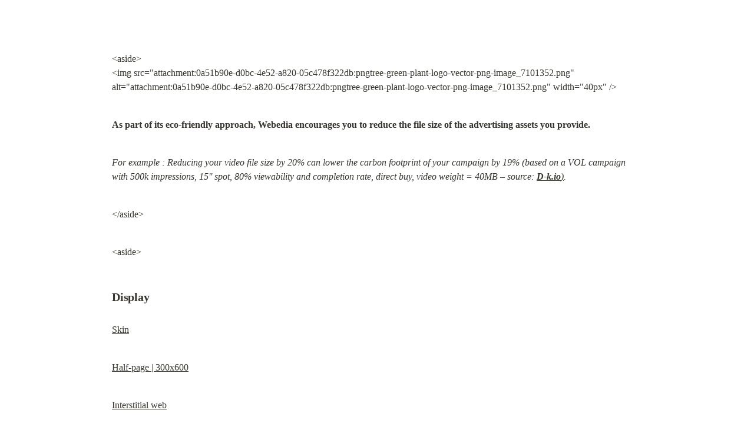

--- FILE ---
content_type: text/html; charset=utf-8
request_url: https://webedia-group.notion.site/specs
body_size: 3217
content:
<!DOCTYPE html>
<html lang="en">
	<head>
		<meta charset="utf-8">
		<title>Webedia Ad Formats | Technical specifications library | Notion</title>
		<meta name="viewport" content="width=device-width, height=device-height, initial-scale=1.0, maximum-scale=1.0, user-scalable=no, viewport-fit=cover">
		<meta name="description" content="🛈 Check your assets with our MEDIA SPECIFICATIONS CONFORMITY CHECKER">
		
		<meta name="twitter:card" content="summary_large_image">
		<meta name="twitter:title" content="Webedia Ad Formats | Technical specifications library | Notion">
		<meta name="twitter:description" content="🛈 Check your assets with our MEDIA SPECIFICATIONS CONFORMITY CHECKER">
		<meta name="twitter:url" content="https://webedia-group.notion.site/Webedia-Ad-Formats-Technical-specifications-library-dcee773ec1434d6d865bf762dcd0c7ca">
		
			<meta name="twitter:image" content="https://webedia-group.notion.site/image/https%3A%2F%2Fprod-files-secure.s3.us-west-2.amazonaws.com%2Fdbbb7cf3-ec76-474a-b97a-8e3c7e10a979%2Fe1672ce3-de63-4cd1-8cfb-fecaab1a9dde%2FSocialMediaPreviewImage.png?table=block&id=dcee773e-c143-4d6d-865b-f762dcd0c7ca&spaceId=dbbb7cf3-ec76-474a-b97a-8e3c7e10a979&width=2000&userId=&cache=v2">
		
		<meta property="og:site_name" content="webedia-group on Notion">
		<meta property="og:type" content="article">
		<meta property="og:url" content="https://webedia-group.notion.site/Webedia-Ad-Formats-Technical-specifications-library-dcee773ec1434d6d865bf762dcd0c7ca">
		<meta property="og:title" content="Webedia Ad Formats | Technical specifications library | Notion">
		<meta property="og:description" content="🛈 Check your assets with our MEDIA SPECIFICATIONS CONFORMITY CHECKER">
		
			<meta property="og:image" content="https://webedia-group.notion.site/image/https%3A%2F%2Fprod-files-secure.s3.us-west-2.amazonaws.com%2Fdbbb7cf3-ec76-474a-b97a-8e3c7e10a979%2Fe1672ce3-de63-4cd1-8cfb-fecaab1a9dde%2FSocialMediaPreviewImage.png?table=block&id=dcee773e-c143-4d6d-865b-f762dcd0c7ca&spaceId=dbbb7cf3-ec76-474a-b97a-8e3c7e10a979&width=2000&userId=&cache=v2">
		
		<meta property="og:locale" content="en_US">
		<meta name="slack-app-id" content="A049JV0H0KC">
		<link rel="shortcut icon" href="https://webedia-group.notion.site/image/https%3A%2F%2Fprod-files-secure.s3.us-west-2.amazonaws.com%2Fdbbb7cf3-ec76-474a-b97a-8e3c7e10a979%2F2638a11c-7aac-44e1-ab99-e1230ebd9d67%2FWebedia_-_Circle_Monogram_Blue.png?table=block&id=dcee773e-c143-4d6d-865b-f762dcd0c7ca&spaceId=dbbb7cf3-ec76-474a-b97a-8e3c7e10a979&width=2000&userId=&cache=v2"/>
		<link rel="canonical" href="https://webedia-group.notion.site/Webedia-Ad-Formats-Technical-specifications-library-dcee773ec1434d6d865bf762dcd0c7ca" />
		
		<style> /* cspell:disable-file */ /* webkit printing magic: print all background colors */ html { -webkit-print-color-adjust: exact; } * { box-sizing: border-box; -webkit-print-color-adjust: exact; }  html, body { margin: 0; padding: 0; } @media only screen { body { margin: 2em auto; max-width: 900px; color: rgb(55, 53, 47); } }  body { line-height: 1.5; white-space: pre-wrap; }  a, a.visited { color: inherit; text-decoration: underline; }  .pdf-relative-link-path { font-size: 80%; color: #444; }  h1, h2, h3 { letter-spacing: -0.01em; line-height: 1.2; font-weight: 600; margin-bottom: 0; }  .page-title { font-size: 2.5rem; font-weight: 700; margin-top: 0; margin-bottom: 0.75em; }  h1 { font-size: 1.875rem; margin-top: 1.875rem; }  h2 { font-size: 1.5rem; margin-top: 1.5rem; }  h3 { font-size: 1.25rem; margin-top: 1.25rem; }  .source { border: 1px solid #ddd; border-radius: 3px; padding: 1.5em; word-break: break-all; }  .callout { border-radius: 10px; padding: 1rem; }  figure { margin: 1.25em 0; page-break-inside: avoid; }  figcaption { opacity: 0.5; font-size: 85%; margin-top: 0.5em; }  mark { background-color: transparent; }  .indented { padding-left: 1.5em; }  hr { background: transparent; display: block; width: 100%; height: 1px; visibility: visible; border: none; border-bottom: 1px solid rgba(55, 53, 47, 0.09); }  img { max-width: 100%; }  @media only print { img { max-height: 100vh; object-fit: contain; } }  @page { margin: 1in; }  .collection-content { font-size: 0.875rem; }  .collection-content td { white-space: pre-wrap; word-break: break-word; }  .column-list { display: flex; justify-content: space-between; }  .column { padding: 0 1em; }  .column:first-child { padding-left: 0; }  .column:last-child { padding-right: 0; }  .table_of_contents-item { display: block; font-size: 0.875rem; line-height: 1.3; padding: 0.125rem; }  .table_of_contents-indent-1 { margin-left: 1.5rem; }  .table_of_contents-indent-2 { margin-left: 3rem; }  .table_of_contents-indent-3 { margin-left: 4.5rem; }  .table_of_contents-link { text-decoration: none; opacity: 0.7; border-bottom: 1px solid rgba(55, 53, 47, 0.18); }  table, th, td { border: 1px solid rgba(55, 53, 47, 0.09); border-collapse: collapse; }  table { border-left: none; border-right: none; }  th, td { font-weight: normal; padding: 0.25em 0.5em; line-height: 1.5; min-height: 1.5em; text-align: left; }  th { color: rgba(55, 53, 47, 0.6); }  ol, ul { margin: 0; margin-block-start: 0.6em; margin-block-end: 0.6em; }  li > ol:first-child, li > ul:first-child { margin-block-start: 0.6em; }  ul > li { list-style: disc; }  ul.to-do-list { padding-inline-start: 0; }  ul.to-do-list > li { list-style: none; }  .to-do-children-checked { text-decoration: line-through; opacity: 0.375; }  ul.toggle > li { list-style: none; }  ul { padding-inline-start: 1.7em; }  ul > li { padding-left: 0.1em; }  ol { padding-inline-start: 1.6em; }  ol > li { padding-left: 0.2em; }  .mono ol { padding-inline-start: 2em; }  .mono ol > li { text-indent: -0.4em; }  .toggle { padding-inline-start: 0em; list-style-type: none; }  /* Indent toggle children */ .toggle > li > details { padding-left: 1.7em; }  .toggle > li > details > summary { margin-left: -1.1em; }  .selected-value { display: inline-block; padding: 0 0.5em; background: rgba(206, 205, 202, 0.5); border-radius: 3px; margin-right: 0.5em; margin-top: 0.3em; margin-bottom: 0.3em; white-space: nowrap; }  .collection-title { display: inline-block; margin-right: 1em; }  .page-description { margin-bottom: 2em; }  .simple-table { margin-top: 1em; font-size: 0.875rem; empty-cells: show; } .simple-table td { height: 29px; min-width: 120px; }  .simple-table th { height: 29px; min-width: 120px; }  .simple-table-header-color { background: rgb(247, 246, 243); color: black; } .simple-table-header { font-weight: 500; }  time { opacity: 0.5; }  .icon { display: inline-flex; align-items: center; justify-content: center; max-width: 1.2em; max-height: 1.2em; text-decoration: none; vertical-align: text-bottom; margin-right: 0.5em; }  img.icon { border-radius: 3px; }  .callout img.notion-static-icon { width: 1em; height: 1em; }  .callout p { margin: 0; }  .callout h1, .callout h2, .callout h3 { margin: 0 0 0.6rem; }  .user-icon { width: 1.5em; height: 1.5em; border-radius: 100%; margin-right: 0.5rem; }  .user-icon-inner { font-size: 0.8em; }  .text-icon { border: 1px solid #000; text-align: center; }  .page-cover-image { display: block; object-fit: cover; width: 100%; max-height: 30vh; }  .page-header-icon { font-size: 3rem; margin-bottom: 1rem; }  .page-header-icon-with-cover { margin-top: -0.72em; margin-left: 0.07em; }  .page-header-icon img { border-radius: 3px; }  .link-to-page { margin: 1em 0; padding: 0; border: none; font-weight: 500; }  p > .user { opacity: 0.5; }  td > .user, td > time { white-space: nowrap; }  input[type="checkbox"] { transform: scale(1.5); margin-right: 0.6em; vertical-align: middle; }  p { margin-top: 0.5em; margin-bottom: 0.5em; }  .image { border: none; margin: 1.5em 0; padding: 0; border-radius: 0; text-align: center; }  .code, code { background: rgba(135, 131, 120, 0.15); border-radius: 3px; padding: 0.2em 0.4em; border-radius: 3px; font-size: 85%; tab-size: 2; }  code { color: #eb5757; }  .code { padding: 1.5em 1em; }  .code-wrap { white-space: pre-wrap; word-break: break-all; }  .code > code { background: none; padding: 0; font-size: 100%; color: inherit; }  blockquote { font-size: 1em; margin: 1em 0; padding-left: 1em; border-left: 3px solid rgb(55, 53, 47); }  blockquote.quote-large { font-size: 1.25em; }  .bookmark { text-decoration: none; max-height: 8em; padding: 0; display: flex; width: 100%; align-items: stretch; }  .bookmark-title { font-size: 0.85em; overflow: hidden; text-overflow: ellipsis; height: 1.75em; white-space: nowrap; }  .bookmark-text { display: flex; flex-direction: column; }  .bookmark-info { flex: 4 1 180px; padding: 12px 14px 14px; display: flex; flex-direction: column; justify-content: space-between; }  .bookmark-image { width: 33%; flex: 1 1 180px; display: block; position: relative; object-fit: cover; border-radius: 1px; }  .bookmark-description { color: rgba(55, 53, 47, 0.6); font-size: 0.75em; overflow: hidden; max-height: 4.5em; word-break: break-word; }  .bookmark-href { font-size: 0.75em; margin-top: 0.25em; }  .sans { font-family: ui-sans-serif, -apple-system, BlinkMacSystemFont, "Segoe UI Variable Display", "Segoe UI", Helvetica, "Apple Color Emoji", Arial, sans-serif, "Segoe UI Emoji", "Segoe UI Symbol"; } .code { font-family: "SFMono-Regular", Menlo, Consolas, "PT Mono", "Liberation Mono", Courier, monospace; } .serif { font-family: Lyon-Text, Georgia, ui-serif, serif; } .mono { font-family: iawriter-mono, Nitti, Menlo, Courier, monospace; } .pdf .sans { font-family: Inter, ui-sans-serif, -apple-system, BlinkMacSystemFont, "Segoe UI Variable Display", "Segoe UI", Helvetica, "Apple Color Emoji", Arial, sans-serif, "Segoe UI Emoji", "Segoe UI Symbol", 'Twemoji', 'Noto Color Emoji', 'Noto Sans CJK JP'; } .pdf:lang(zh-CN) .sans { font-family: Inter, ui-sans-serif, -apple-system, BlinkMacSystemFont, "Segoe UI Variable Display", "Segoe UI", Helvetica, "Apple Color Emoji", Arial, sans-serif, "Segoe UI Emoji", "Segoe UI Symbol", 'Twemoji', 'Noto Color Emoji', 'Noto Sans CJK SC'; } .pdf:lang(zh-TW) .sans { font-family: Inter, ui-sans-serif, -apple-system, BlinkMacSystemFont, "Segoe UI Variable Display", "Segoe UI", Helvetica, "Apple Color Emoji", Arial, sans-serif, "Segoe UI Emoji", "Segoe UI Symbol", 'Twemoji', 'Noto Color Emoji', 'Noto Sans CJK TC'; } .pdf:lang(ko-KR) .sans { font-family: Inter, ui-sans-serif, -apple-system, BlinkMacSystemFont, "Segoe UI Variable Display", "Segoe UI", Helvetica, "Apple Color Emoji", Arial, sans-serif, "Segoe UI Emoji", "Segoe UI Symbol", 'Twemoji', 'Noto Color Emoji', 'Noto Sans CJK KR'; } .pdf .code { font-family: Source Code Pro, "SFMono-Regular", Menlo, Consolas, "PT Mono", "Liberation Mono", Courier, monospace, 'Twemoji', 'Noto Color Emoji', 'Noto Sans Mono CJK JP'; } .pdf:lang(zh-CN) .code { font-family: Source Code Pro, "SFMono-Regular", Menlo, Consolas, "PT Mono", "Liberation Mono", Courier, monospace, 'Twemoji', 'Noto Color Emoji', 'Noto Sans Mono CJK SC'; } .pdf:lang(zh-TW) .code { font-family: Source Code Pro, "SFMono-Regular", Menlo, Consolas, "PT Mono", "Liberation Mono", Courier, monospace, 'Twemoji', 'Noto Color Emoji', 'Noto Sans Mono CJK TC'; } .pdf:lang(ko-KR) .code { font-family: Source Code Pro, "SFMono-Regular", Menlo, Consolas, "PT Mono", "Liberation Mono", Courier, monospace, 'Twemoji', 'Noto Color Emoji', 'Noto Sans Mono CJK KR'; } .pdf .serif { font-family: PT Serif, Lyon-Text, Georgia, ui-serif, serif, 'Twemoji', 'Noto Color Emoji', 'Noto Serif CJK JP'; } .pdf:lang(zh-CN) .serif { font-family: PT Serif, Lyon-Text, Georgia, ui-serif, serif, 'Twemoji', 'Noto Color Emoji', 'Noto Serif CJK SC'; } .pdf:lang(zh-TW) .serif { font-family: PT Serif, Lyon-Text, Georgia, ui-serif, serif, 'Twemoji', 'Noto Color Emoji', 'Noto Serif CJK TC'; } .pdf:lang(ko-KR) .serif { font-family: PT Serif, Lyon-Text, Georgia, ui-serif, serif, 'Twemoji', 'Noto Color Emoji', 'Noto Serif CJK KR'; } .pdf .mono { font-family: PT Mono, iawriter-mono, Nitti, Menlo, Courier, monospace, 'Twemoji', 'Noto Color Emoji', 'Noto Sans Mono CJK JP'; } .pdf:lang(zh-CN) .mono { font-family: PT Mono, iawriter-mono, Nitti, Menlo, Courier, monospace, 'Twemoji', 'Noto Color Emoji', 'Noto Sans Mono CJK SC'; } .pdf:lang(zh-TW) .mono { font-family: PT Mono, iawriter-mono, Nitti, Menlo, Courier, monospace, 'Twemoji', 'Noto Color Emoji', 'Noto Sans Mono CJK TC'; } .pdf:lang(ko-KR) .mono { font-family: PT Mono, iawriter-mono, Nitti, Menlo, Courier, monospace, 'Twemoji', 'Noto Color Emoji', 'Noto Sans Mono CJK KR'; } .highlight-default { color: rgba(44, 44, 43, 1); } .highlight-gray { color: rgba(125, 122, 117, 1); fill: rgba(125, 122, 117, 1); } .highlight-brown { color: rgba(159, 118, 90, 1); fill: rgba(159, 118, 90, 1); } .highlight-orange { color: rgba(210, 123, 45, 1); fill: rgba(210, 123, 45, 1); } .highlight-yellow { color: rgba(203, 148, 52, 1); fill: rgba(203, 148, 52, 1); } .highlight-teal { color: rgba(80, 148, 110, 1); fill: rgba(80, 148, 110, 1); } .highlight-blue { color: rgba(56, 125, 201, 1); fill: rgba(56, 125, 201, 1); } .highlight-purple { color: rgba(154, 107, 180, 1); fill: rgba(154, 107, 180, 1); } .highlight-pink { color: rgba(193, 76, 138, 1); fill: rgba(193, 76, 138, 1); } .highlight-red { color: rgba(207, 81, 72, 1); fill: rgba(207, 81, 72, 1); } .highlight-default_background { color: rgba(44, 44, 43, 1); } .highlight-gray_background { background: rgba(42, 28, 0, 0.07); } .highlight-brown_background { background: rgba(139, 46, 0, 0.086); } .highlight-orange_background { background: rgba(224, 101, 1, 0.129); } .highlight-yellow_background { background: rgba(211, 168, 0, 0.137); } .highlight-teal_background { background: rgba(0, 100, 45, 0.09); } .highlight-blue_background { background: rgba(0, 124, 215, 0.094); } .highlight-purple_background { background: rgba(102, 0, 178, 0.078); } .highlight-pink_background { background: rgba(197, 0, 93, 0.086); } .highlight-red_background { background: rgba(223, 22, 0, 0.094); } .block-color-default { color: inherit; fill: inherit; } .block-color-gray { color: rgba(125, 122, 117, 1); fill: rgba(125, 122, 117, 1); } .block-color-brown { color: rgba(159, 118, 90, 1); fill: rgba(159, 118, 90, 1); } .block-color-orange { color: rgba(210, 123, 45, 1); fill: rgba(210, 123, 45, 1); } .block-color-yellow { color: rgba(203, 148, 52, 1); fill: rgba(203, 148, 52, 1); } .block-color-teal { color: rgba(80, 148, 110, 1); fill: rgba(80, 148, 110, 1); } .block-color-blue { color: rgba(56, 125, 201, 1); fill: rgba(56, 125, 201, 1); } .block-color-purple { color: rgba(154, 107, 180, 1); fill: rgba(154, 107, 180, 1); } .block-color-pink { color: rgba(193, 76, 138, 1); fill: rgba(193, 76, 138, 1); } .block-color-red { color: rgba(207, 81, 72, 1); fill: rgba(207, 81, 72, 1); } .block-color-default_background { color: inherit; fill: inherit; } .block-color-gray_background { background: rgba(240, 239, 237, 1); } .block-color-brown_background { background: rgba(245, 237, 233, 1); } .block-color-orange_background { background: rgba(251, 235, 222, 1); } .block-color-yellow_background { background: rgba(249, 243, 220, 1); } .block-color-teal_background { background: rgba(232, 241, 236, 1); } .block-color-blue_background { background: rgba(229, 242, 252, 1); } .block-color-purple_background { background: rgba(243, 235, 249, 1); } .block-color-pink_background { background: rgba(250, 233, 241, 1); } .block-color-red_background { background: rgba(252, 233, 231, 1); } .select-value-color-default { background-color: rgba(42, 28, 0, 0.07); } .select-value-color-gray { background-color: rgba(28, 19, 1, 0.11); } .select-value-color-brown { background-color: rgba(127, 51, 0, 0.156); } .select-value-color-orange { background-color: rgba(196, 88, 0, 0.203); } .select-value-color-yellow { background-color: rgba(209, 156, 0, 0.282); } .select-value-color-green { background-color: rgba(0, 96, 38, 0.156); } .select-value-color-blue { background-color: rgba(0, 118, 217, 0.203); } .select-value-color-purple { background-color: rgba(92, 0, 163, 0.141); } .select-value-color-pink { background-color: rgba(183, 0, 78, 0.152); } .select-value-color-red { background-color: rgba(206, 24, 0, 0.164); }  .checkbox { display: inline-flex; vertical-align: text-bottom; width: 16; height: 16; background-size: 16px; margin-left: 2px; margin-right: 5px; }  .checkbox-on { background-image: url("data:image/svg+xml;charset=UTF-8,%3Csvg%20width%3D%2216%22%20height%3D%2216%22%20viewBox%3D%220%200%2016%2016%22%20fill%3D%22none%22%20xmlns%3D%22http%3A%2F%2Fwww.w3.org%2F2000%2Fsvg%22%3E%0A%3Crect%20width%3D%2216%22%20height%3D%2216%22%20fill%3D%22%2358A9D7%22%2F%3E%0A%3Cpath%20d%3D%22M6.71429%2012.2852L14%204.9995L12.7143%203.71436L6.71429%209.71378L3.28571%206.2831L2%207.57092L6.71429%2012.2852Z%22%20fill%3D%22white%22%2F%3E%0A%3C%2Fsvg%3E"); }  .checkbox-off { background-image: url("data:image/svg+xml;charset=UTF-8,%3Csvg%20width%3D%2216%22%20height%3D%2216%22%20viewBox%3D%220%200%2016%2016%22%20fill%3D%22none%22%20xmlns%3D%22http%3A%2F%2Fwww.w3.org%2F2000%2Fsvg%22%3E%0A%3Crect%20x%3D%220.75%22%20y%3D%220.75%22%20width%3D%2214.5%22%20height%3D%2214.5%22%20fill%3D%22white%22%20stroke%3D%22%2336352F%22%20stroke-width%3D%221.5%22%2F%3E%0A%3C%2Fsvg%3E"); }  </style>
	</head>
	<body>
		<p>&lt;aside&gt;
&lt;img src=&quot;attachment:0a51b90e-d0bc-4e52-a820-05c478f322db:pngtree-green-plant-logo-vector-png-image_7101352.png&quot; alt=&quot;attachment:0a51b90e-d0bc-4e52-a820-05c478f322db:pngtree-green-plant-logo-vector-png-image_7101352.png&quot; width=&quot;40px&quot; /&gt;</p>
<p><strong>As part of its eco-friendly approach, Webedia encourages you to reduce the file size of the advertising assets you provide.</strong></p>
<p><em>For example : Reducing your video file size by 20% can lower the carbon footprint of your campaign by 19% (based on a VOL campaign with 500k impressions, 15'' spot, 80% viewability and completion rate, direct buy, video weight = 40MB – source: <a href="https://d-k.io/"><strong>D-k.io</strong>)</a>.</em></p>
<p>&lt;/aside&gt;</p>
<p>&lt;aside&gt;</p>
<h3><strong>Display</strong></h3>
<p><a href="https://webedia-group.notion.site/Skin-904773160211446fb038a75759931d90">Skin</a></p>
<p><a href="https://webedia-group.notion.site/Half-page-300x600-3c40590e98624b1db5248e1a5e274490">Half-page | 300x600</a></p>
<p><a href="https://webedia-group.notion.site/Interstitial-web-731830123c0f4949b54b94b49484196e">Interstitial web</a></p>
<p><a href="https://webedia-group.notion.site/Header-e02d5f76fb2940e891432c0ccd13ad09">Header</a></p>
<p><a href="https://webedia-group.notion.site/Masthead-970x250-1c4a2effcfc7412b9fcadcc828eb1ffe">Masthead | 970x250</a></p>
<p><a href="https://webedia-group.notion.site/MPU-300x250-2a91a7ca197c4dfea86ade9b2a8a0912">MPU | 300x250</a></p>
<p><a href="https://webedia-group.notion.site/IAB-FORMATS-25b9d7e46202801e9405d664594eb895">IAB FORMATS</a></p>
<p>&lt;/aside&gt;</p>
<p>&lt;aside&gt;</p>
<h3>Video</h3>
<p><a href="https://webedia-group.notion.site/Pre-roll-88ac4104350846babe8ba12ad9374f70">Pre-roll</a></p>
<p>&lt;/aside&gt;</p>
<p>&lt;aside&gt;</p>
<h3>Natif</h3>
<p><a href="https://webedia-group.notion.site/Pulse-df7b5e462b164e78b96c8aedc11304fd">Pulse</a></p>
<p><a href="https://webedia-group.notion.site/Header-link-f09f3bd3721a452d8de928849dd33de5">Header link</a></p>
<p><a href="https://webedia-group.notion.site/Sponso-banner-b336050ba1ad4029984127821e3e72fe">Sponso banner</a></p>
<p><a href="https://webedia-group.notion.site/Native-Ads-1ae9d7e4620280dea9c7c52090b03c2b">Native Ads</a></p>
<p>&lt;/aside&gt;</p>
<p>&lt;aside&gt;</p>
<h3>App</h3>
<p><a href="https://webedia-group.notion.site/Interstitial-app-13e9d7e4620281d8a76ccc80488871b3">Interstitial app</a></p>
<p><a href="https://webedia-group.notion.site/Impact-banner-19b46437b4df489f9b4eb678f21fb45e">Impact banner</a></p>
<p><a href="https://webedia-group.notion.site/Cards-314332a70b674bd68e20a6d08e665146">Cards</a></p>
<p>&lt;/aside&gt;</p>
<h3>🛈 <strong>Check your assets with our <a href="https://check.webedia-group.com/">MEDIA SPECIFICATIONS CONFORMITY CHECKER</a></strong></h3>
<p>&lt;aside&gt;</p>
<h3>Enhance your campaigns by activating our Studio!  (Contact your sales representative)</h3>
<p><a href="https://prod-files-secure.s3.us-west-2.amazonaws.com/dbbb7cf3-ec76-474a-b97a-8e3c7e10a979/5764240f-8f9a-4189-9185-8a683c4f5c6a/_montage_showreel_V7.mp4">_montage_showreel_V7.mp4</a></p>
<p>&lt;/aside&gt;</p>
<p>&lt;aside&gt;
📝</p>
<h3><strong>WEBEDIA General Contractual Conditions</strong></h3>
<p><strong>English Version</strong></p>
<p><a href="https://prod-files-secure.s3.us-west-2.amazonaws.com/dbbb7cf3-ec76-474a-b97a-8e3c7e10a979/2dae1a63-4294-4255-817f-109285e492cd/20230101_-_CGV_WEBEDIA_-_v7_EN.pdf">20230101 - CGV WEBEDIA - v7_EN.pdf</a></p>
<p><strong>French Version</strong></p>
<p><a href="https://prod-files-secure.s3.us-west-2.amazonaws.com/dbbb7cf3-ec76-474a-b97a-8e3c7e10a979/e18fd6a5-8749-40ea-85e5-7b2954917ea5/20230101_-_CGV_WEBEDIA_v7_FR.pdf">20230101 - CGV WEBEDIA v7_FR.pdf</a></p>
<p>&lt;/aside&gt;</p>
<p>&lt;aside&gt;
&lt;img src=&quot;/icons/asterisk_gray.svg&quot; alt=&quot;/icons/asterisk_gray.svg&quot; width=&quot;40px&quot; /&gt;</p>
<h3>Others</h3>
<p><a href="https://webedia-group.notion.site/Kinepolis-17d9d7e46202803a9440ed27c2c01136">Kinepolis</a></p>
<p><a href="https://webedia-group.notion.site/Targett-17d9d7e462028044b2e4dcbd8f6b67ce">Targett</a></p>
<p><a href="https://webedia-group.notion.site/Projets-1889d7e4620280fe9d23e911fca11943">Projets</a></p>
<p>&lt;/aside&gt;</p>

	</body>
</html>
